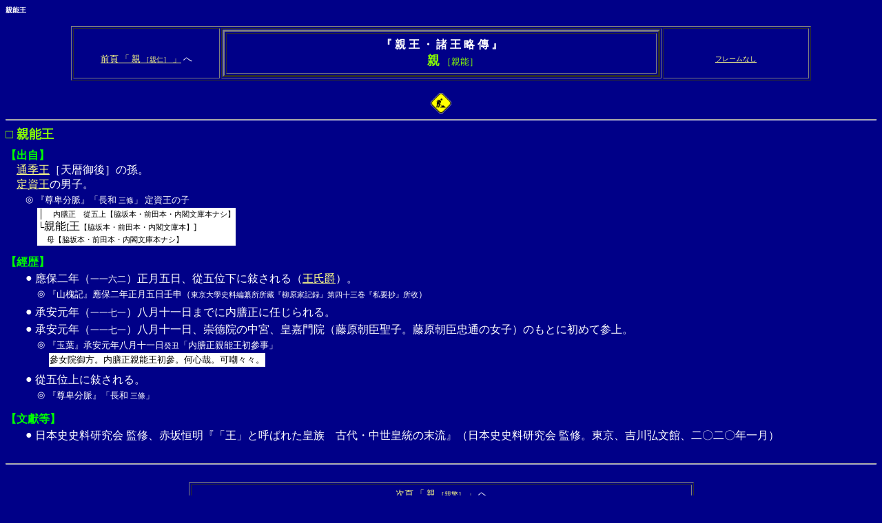

--- FILE ---
content_type: text/html
request_url: http://nss.o.oo7.jp/ssr/2s2/si954001.html
body_size: 5068
content:

<html>
<head>
<title>『親王・諸王略傳』 親［親能］</title>
<meta http-equiv="Content-Type" content="text/html; charset=Shift_JIS">
<meta name="Author" content="ahmadjan aqsaqal">
<meta name="KeyWords" content="親能王">
</head>

<body bgcolor="#000088" text="#ffffff" link="#ffff88" vlink="#ffff88" alink="#ffff88">
<font size="3">

<a name="boutou">
<p>
<font size="1"><b>親能王</b></font><br>

<center><table border width="85%"><tr>
<td width="20%"><table width="100%"><tr><td align="center"><br><font size="2"><a href="si952001.html#matubi">前頁 「 親 <font size="1">［親仁］</font> 」</a> へ</font></td></tr></table></td>
<td width="60%"><table border="3" width="100%" cellpadding="6"><tr><td align="center"><b>『 親 王 ・ 諸 王 略 傳 』<br>　　<font size="4" color="#88ff00">親</font></b> <font size="2" color="#88ff00">［親能］</font></td></tr></table></td>
<td width="20%"><table width="100%"><tr><td align="center"><br><font size="1"><a href="si954001.html#boutou" target="_top">フレームなし</a></font></td></tr></table>
</td></tr></table></center>

<br>
<center><img src="../../const.gif" width="30" alt="工事中"></center>

<hr>
<font size="4" color="#88ff00"><b>□</b> <b>親能王</b></font><br>

<font size="1"><sub>　</sub></font><br>

<font color="#00ff00"><b>【出自】</b></font><br>
　<a href="../3t3/tu002001.html#sijo">通季王</a>［天暦御後］の孫。<br>
　<a href="../3t4/te067001.html#sijo">定資王</a>の男子。<br>
<div align="right"><table width="98%"><tr valign="top"><td width="1%"><font size="2">◎</font></td><td><font size="2">
『尊卑分脈』「長和 <small>三條</small>」 定資王の子<br>
<table><tr><td bgcolor="#ffffff"><font size="2" color="#000000" face="ms mincho">
│　<small>内膳正　從五上【脇坂本・前田本・内閣文庫本ナシ】</small><br>
└<big>親能</big>[<big>王</big><small>【脇坂本・前田本・内閣文庫本】</small>]<br>
　<small>母【脇坂本・前田本・内閣文庫本ナシ】</small><br>
</font></td></tr></table>
</td></tr></table></div>

<font size="1"><sub>　</sub></font><br>

<font color="#00ff00"><b>【經歴】</b></font><br>
<div align="right"><table width="98%">

<tr valign="top"><td width="1%">●</td><td>
<a name="11620105">
應保二年（<small>一一六二</small>）正月五日、從五位下に敍される（<a href="../../ujinos/uji112.html#11620105" target="_top">王氏爵</a>）。<br>
<table width="100%"><tr valign="top"><td width="1%"><font size="2">◎</font></td><td><font size="2">
『山槐記』應保二年正月五日壬申（<small>東京大學史料編纂所所藏『柳原家記録』第四十三巻『私要抄』所收</small>）<br>
</font></td></tr></table>
</td></tr>

<tr valign="top"><td>●</td><td>
<a name="11710800">
承安元年（<small>一一七一</small>）八月十一日までに内膳正に任じられる。<br>
</td></tr>

<tr valign="top"><td>●</td><td>
<a name="11710811">
承安元年（<small>一一七一</small>）八月十一日、崇德院の中宮、皇嘉門院（藤原朝臣聖子。藤原朝臣忠通の女子）のもとに初めて参上。<br>
<table width="100%"><tr valign="top"><td width="1%"><font size="2">◎</font></td><td><font size="2">
『玉葉』承安元年八月十一日<small>癸丑</small>「内膳正親能王初參事」<br>
<table><tr><td bgcolor="#ffffff"><font size="2" color="#000000" face="ms mincho">
參女院御方。内膳正親能王初參。何心哉。可嘲々々。<br>
</font></td></tr></table>
</font></td></tr></table>
</td></tr>

<tr valign="top"><td>●</td><td>
從五位上に敍される。<br>
<table width="100%"><tr valign="top"><td width="1%"><font size="2">◎</font></td><td><font size="2">
『尊卑分脈』「長和 <small>三條</small>」<br>
</font></td></tr></table>
</td></tr></table></div>

<a name="bunken">
<font size="1"><sub>　</sub></font><br>

<font color="#00ff00"><b>【文獻等】</b></font><br>
<div align="right"><table width="98%">
<tr valign="top"><td width="1%">●</td><td>
日本史史料研究会 監修、赤坂恒明『「王」と呼ばれた皇族　古代・中世皇統の末流』（日本史史料研究会 監修。東京、吉川弘文館、二〇二〇年一月）<br>
</td></tr></table></div>

<br>

<hr>
<a name="matubi">　
<center><table border width="58%">
<tr><td><table width="100%"><tr><td align="center"><font size="2"><a href="si954301.html#boutou">次頁 「 親 <font size="1">［親繁］</font> 」 </a> へ</font></td></tr></table></td></tr>
<tr><td><table width="100%"><tr><a href="../ssrf22.html" target="_top"><td width="47%" align="center"><font size="1"><a href="../ssrf22.html" target="_top">『 親王 ・ 諸王略傳 』 目次 「 し 」</a> へ</font></td></a>
<td width="6%">　</td><a href="../ssrf00.html" target="_top"><td width="47%" align="center"><font size="1"><a href="../ssrf00.html" target="_top">『 親王 ・ 諸王略傳 』 の冒頭</a>へ</font></td></a></tr></table>
</td></tr>
<tr><td><table width="100%"><tr><a href="../../ssk.html#mokuji" target="_top"><td align="center"><font size="1"><a href="../../ssk.html#mokuji" target="_top">『 日本の親王 ・ 諸王 』 の目次</a> へ</font></td></tr></table></td></tr></table></center>

<br>
<br>
<font color="#808808" size="2">
更新日時： 2021.10.16.<br>
公開日時： 2010.11.24.</font>
<hr>
<font color="#808808" size="1">Copyright： Ahmadjan & T.Takenaka 2010.11 - All rights reserved.</font>

<br><br><br><br><br><br><br><br><br><br>

</font>
</p>
</body>
</html>

